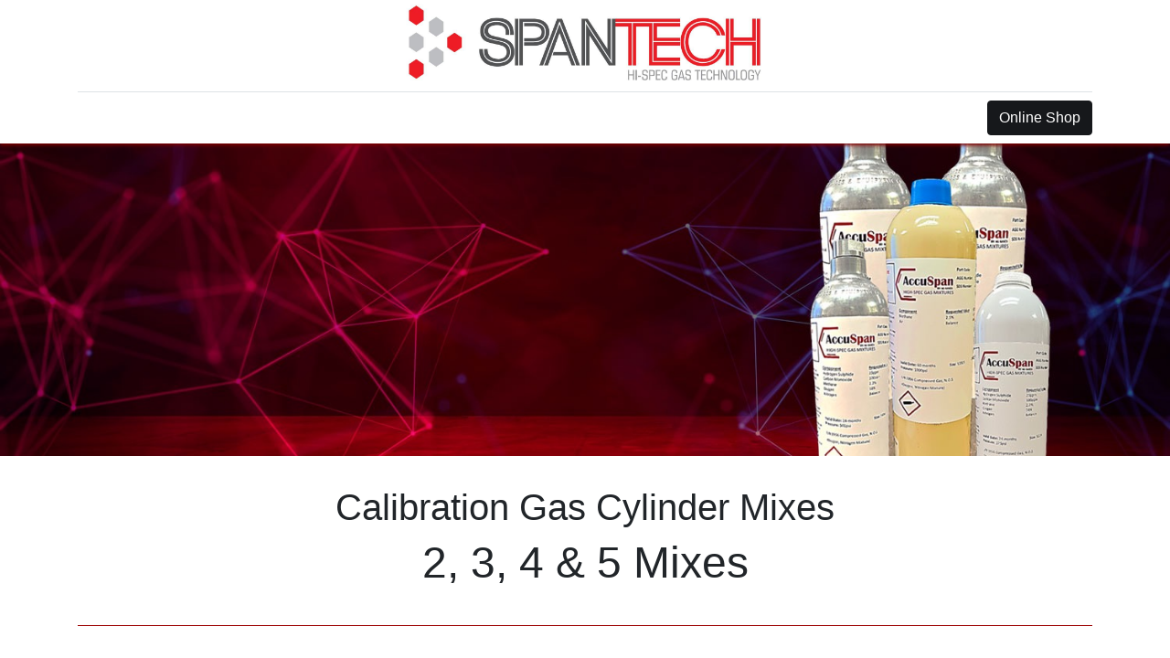

--- FILE ---
content_type: text/html; charset=utf-8
request_url: https://www.spantech.co.uk/calibration-gas-cylinders-regulators/2-3-4-5-mixes
body_size: 7217
content:
<!DOCTYPE html>
        
        
        
<html lang="en-GB" data-website-id="1" data-main-object="website.page(139,)" data-add2cart-redirect="1">
    <head>
        <meta charset="utf-8"/>
        <meta http-equiv="X-UA-Compatible" content="IE=edge,chrome=1"/>
        <meta name="viewport" content="width=device-width, initial-scale=1"/>
        <meta name="generator" content="Odoo"/>
        <meta name="description" content="Spantech provide many 2, 3, 4 &amp; 5 gas cylinders mixes in our own brand Accuspan (Spancan).Available in A34 / A58 and A110 sizes in various PPM and % levels.Carbon Monoxide,Oxygen in Nitrogen,Carbon Dioxide in Nitrogen,Methane,Oxygen in Nitrogen,Acetylene,Ethylene,Methane in Nitrogen"/>
        <meta name="keywords" content="gas mix,cylinder,gas cylinder,ppm,gas calibration,regulators,oxygen,hydrogen, in Nitrogen,Sulphur Dioxide"/>
            
        <meta property="og:type" content="website"/>
        <meta property="og:title" content="Accuspan ∣ Calibration Gas Cylinder ∣ Mixes ∣ Spantech Products"/>
        <meta property="og:site_name" content="Spantech Products Ltd"/>
        <meta property="og:url" content="https://www.spantech.co.uk/calibration-gas-cylinders-regulators/2-3-4-5-mixes"/>
        <meta property="og:image" content="https://www.spantech.co.uk/web/image/website/1/logo?unique=6f44a22"/>
        <meta property="og:description" content="Spantech provide many 2, 3, 4 &amp; 5 gas cylinders mixes in our own brand Accuspan (Spancan).Available in A34 / A58 and A110 sizes in various PPM and % levels.Carbon Monoxide,Oxygen in Nitrogen,Carbon Dioxide in Nitrogen,Methane,Oxygen in Nitrogen,Acetylene,Ethylene,Methane in Nitrogen"/>
            
        <meta name="twitter:card" content="summary_large_image"/>
        <meta name="twitter:title" content="Accuspan ∣ Calibration Gas Cylinder ∣ Mixes ∣ Spantech Products"/>
        <meta name="twitter:image" content="https://www.spantech.co.uk/web/image/website/1/logo?unique=6f44a22"/>
        <meta name="twitter:description" content="Spantech provide many 2, 3, 4 &amp; 5 gas cylinders mixes in our own brand Accuspan (Spancan).Available in A34 / A58 and A110 sizes in various PPM and % levels.Carbon Monoxide,Oxygen in Nitrogen,Carbon Dioxide in Nitrogen,Methane,Oxygen in Nitrogen,Acetylene,Ethylene,Methane in Nitrogen"/>
        
        <link rel="canonical" href="https://www.spantech.co.uk/calibration-gas-cylinders-regulators/2-3-4-5-mixes"/>
        
        <link rel="preconnect" href="https://fonts.gstatic.com/" crossorigin=""/>
        <title>Accuspan ∣ Calibration Gas Cylinder ∣ Mixes ∣ Spantech Products</title>
        <link type="image/x-icon" rel="shortcut icon" href="/web/image/website/1/favicon?unique=570fad1"/>
        <link rel="preload" href="/web/static/src/libs/fontawesome/fonts/fontawesome-webfont.woff2?v=4.7.0" as="font" crossorigin=""/>
        <link type="text/css" rel="stylesheet" href="/web/assets/366344-62e3496/1/web.assets_frontend.min.css" data-asset-bundle="web.assets_frontend" data-asset-version="62e3496"/>
        <script id="web.layout.odooscript" type="text/javascript">
            var odoo = {
                csrf_token: "002cd10d7db46620b1dae9638283599df6252611o1798649556",
                debug: "",
            };
        </script>
            <script type="text/javascript">
                odoo.dr_theme_config = {"json_sidebar_config": {"category_sidebar_style": "2", "category_sidebar_show_count": true, "menu_sidebar_show_category": true}, "json_shop_layout": {"layout": "prime", "show_view_switcher": true, "default_view_mode": "grid", "load_more_products": "button"}, "json_shop_product_item": {"style": "1", "image_size": "default", "image_fill": "cover", "show_add_to_cart": true, "show_wishlist": true, "show_compare": true, "show_quick_view": true, "show_similar_products": true, "show_product_preview_swatches": true, "show_rating": true, "show_stock_label": false}, "json_shop_category_pills": {"active": true, "style": "1", "show_child_categories": true, "hide_in_desktop": false}, "json_shop_filters": {"lazy_method": true, "filter_style": "1", "filter_position": "left", "show_in_sidebar": false, "collapsible_category": true, "collapsible_attribute": true, "show_category_count": true, "show_attribute_count": false, "hide_extra_attrib_value": false, "show_rating_filter": true, "show_availability_filter": false}, "json_zoom": {"zoom_enabled": true, "zoom_factor": 2}, "bool_enable_ajax_load": false, "json_bottom_bar": {"show_bottom_bar": true, "show_bottom_bar_on_scroll": false, "filters": true, "actions": ["tp_home", "tp_search", "tp_wishlist", "tp_offer", "tp_brands", "tp_category", "tp_orders"]}, "bool_sticky_add_to_cart": true, "json_general_language_pricelist_selector": {"hide_country_flag": false}, "json_b2b_shop_config": {"dr_enable_b2b": false, "dr_only_assigned_pricelist": false}, "json_mobile": {}, "json_product_search": {"advance_search": true, "search_category": true, "search_attribute": true, "search_suggestion": true, "search_limit": 10, "search_max_product": 3, "search_fuzzy": true}, "json_brands_page": {"disable_brands_grouping": false}, "cart_flow": "default", "theme_installed": false, "pwa_active": false, "bool_product_offers": true, "bool_show_products_nav": true, "is_public_user": true, "has_sign_up": false};
            </script>
        <script type="text/javascript">
            odoo.__session_info__ = {"is_admin": false, "is_system": false, "is_website_user": true, "user_id": false, "is_frontend": true, "profile_session": null, "profile_collectors": null, "profile_params": null, "show_effect": true, "bundle_params": {"lang": "en_US", "website_id": 1}, "translationURL": "/website/translations", "cache_hashes": {"translations": "b4c783c8346b304a2d93516334a05e9a6c09d455"}, "geoip_country_code": "US", "geoip_phone_code": 1, "lang_url_code": "en_GB"};
            if (!/(^|;\s)tz=/.test(document.cookie)) {
                const userTZ = Intl.DateTimeFormat().resolvedOptions().timeZone;
                document.cookie = `tz=${userTZ}; path=/`;
            }
        </script>
        <script defer="defer" type="text/javascript" src="/web/assets/321790-265d88f/1/web.assets_frontend_minimal.min.js" data-asset-bundle="web.assets_frontend_minimal" data-asset-version="265d88f"></script>
        <script defer="defer" type="text/javascript" data-src="/web/assets/365913-4f07998/1/web.assets_frontend_lazy.min.js" data-asset-bundle="web.assets_frontend_lazy" data-asset-version="4f07998"></script>
        
        
    </head>
    <body>
        <div id="wrapwrap" class="   ">
                <header id="top" data-anchor="true" data-name="Header" class="  o_hoverable_dropdown o_header_standard">
                    
    <nav data-name="Navbar" class="navbar navbar-expand-lg navbar-light o_colored_level o_cc flex-lg-column shadow-sm py-0">
        
            <div id="top_menu_container" class="container align-items-center flex-lg-column flex-wrap">
                <div class="d-flex flex-lg-row justify-content-between w-100 align-items-center flex-wrap flex-lg-nowrap">
                    
                    <div class="o_header_centered_logo">
                        <div class="oe_structure oe_structure_solo" id="oe_structure_header_vertical_1">
      <section class="s_text_block o_colored_level" data-snippet="s_text_block" data-name="Text" style="background-image: none;">
        <div class="container">
          
        </div>
      </section>
    </div>
  </div>
                    
    <a href="/" class="navbar-brand logo m-0">
            
            <span role="img" aria-label="Logo of Spantech Products Ltd" title="Spantech Products Ltd"><img src="/web/image/website/1/logo/Spantech%20Products%20Ltd?unique=570fad1" class="img img-fluid" width="95" height="40" alt="Spantech Products Ltd" loading="lazy"/></span>
        </a>
    
                    
                    <div class="o_header_centered_logo text-end">
                        <div class="oe_structure oe_structure_solo" id="oe_structure_header_vertical_2">
      
    </div>
  </div>
                    
    <div class="oe_structure oe_structure_solo ms-1 d-block d-lg-none ms-auto me-4">
      <section class="s_text_block o_colored_level" data-snippet="s_text_block" data-name="Text" style="background-image: none;">
        <div class="container">
          <a href="/calibration-gas-products" class="_cta btn btn-primary" data-bs-original-title="" title="">Online Shop</a>
          <br/>
        </div>
      </section>
    </div>
                    
  <button type="button" data-bs-toggle="collapse" data-bs-target="#top_menu_collapse" class="navbar-toggler my-3">
    <span class="navbar-toggler-icon o_not_editable"></span>
  </button>
                </div>
                <div class="d-lg-flex flex-lg-row align-items-center w-100">
                    
                    <div id="top_menu_collapse" class="collapse navbar-collapse flex-wrap">
                        <div class="oe_structure oe_structure_solo w-100" id="oe_structure_header_vertical_3">
      <section class="s_text_block o_colored_level" data-snippet="s_text_block" data-name="Text" style="background-image: none;">
        <div class="container">
          <div class="s_hr w-100 text-start pt0 pb0" data-name="Separator">
            <hr class="w-100 mx-auto" style="border-top-width: 1px; border-top-style: solid; border-color: var(--300);"/>
          </div>
        </div>
      </section>
    </div>
  
                        
    <ul id="top_menu" role="menu" class="nav navbar-nav o_menu_loading mx-auto order-first order-lg-5 nav-pills">
        
                            
    <li role="presentation" class="nav-item">
        <a role="menuitem" data-bs-auto-close="outside" href="/home" class="nav-link ">
            <span>Home</span>
        </a>
    </li>
    <li class="nav-item dropdown  ">
        <a data-bs-toggle="dropdown" href="#" data-bs-auto-close="outside" class="nav-link dropdown-toggle " hb_href="/gas-sensors">
            <span>Products</span>
        </a>
        <ul class="dropdown-menu" role="menu">
    <li role="presentation" class="dropend">
        <a role="menuitem" data-bs-auto-close="outside" href="/gas-sensors" class="dropdown-item ">
            <span>Gas Sensors</span>
        </a>
    </li>
    <li role="presentation" class="dropend">
        <a role="menuitem" data-bs-auto-close="outside" href="/rare-gas-purifiers" class="dropdown-item ">
            <span>Rare Gas Purifier</span>
        </a>
    </li>
    <li role="presentation" class="dropend">
        <a role="menuitem" data-bs-auto-close="outside" href="/calibration-gas-generators" class="dropdown-item ">
            <span>Calibration Gas Generators</span>
        </a>
    </li>
    <li role="presentation" class="dropend">
        <a role="menuitem" data-bs-auto-close="outside" href="/gas-generator-recalibration" class="dropdown-item ">
            <span>Gas Generator Recalibration</span>
        </a>
    </li>
    <li role="presentation" class="dropend">
        <a role="menuitem" data-bs-auto-close="outside" href="/calibration-gas-cylinders-regulators" class="dropdown-item ">
            <span>Calibration Gas Cylinders &amp; Regulators</span>
        </a>
    </li>
    <li role="presentation" class="dropend">
        <a role="menuitem" data-bs-auto-close="outside" href="/Organic-Configurable-flammable-Sensors" class="dropdown-item ">
            <span>Organic Configurable Sensors - New Product</span>
        </a>
    </li>
        </ul>
    </li>
    <li class="nav-item dropdown  ">
        <a data-bs-toggle="dropdown" href="#" data-bs-auto-close="outside" class="nav-link dropdown-toggle " hb_href="/blog">
            <span>News</span>
        </a>
        <ul class="dropdown-menu" role="menu">
    <li role="presentation" class="dropend">
        <a role="menuitem" data-bs-auto-close="outside" href="/blog/events-1" class="dropdown-item ">
            <span>Events</span>
        </a>
    </li>
    <li role="presentation" class="dropend">
        <a role="menuitem" data-bs-auto-close="outside" href="/blog/product-news-22" class="dropdown-item ">
            <span>Product News</span>
        </a>
    </li>
    <li role="presentation" class="dropend">
        <a role="menuitem" data-bs-auto-close="outside" href="/blog/news-25" class="dropdown-item ">
            <span>News</span>
        </a>
    </li>
        </ul>
    </li>
    <li role="presentation" class="nav-item">
        <a role="menuitem" data-bs-auto-close="outside" href="/documents" class="nav-link ">
            <span>Documents</span>
        </a>
    </li>
    <li role="presentation" class="nav-item">
        <a role="menuitem" data-bs-auto-close="outside" href="/how-to-buy" class="nav-link ">
            <span>How to Buy</span>
        </a>
    </li>
    <li role="presentation" class="nav-item">
        <a role="menuitem" data-bs-auto-close="outside" href="/faq" class="nav-link ">
            <span>FAQ</span>
        </a>
    </li>
    <li role="presentation" class="nav-item">
        <a role="menuitem" data-bs-auto-close="outside" href="/aboutus" class="nav-link ">
            <span>About Us</span>
        </a>
    </li>
    <li role="presentation" class="nav-item">
        <a role="menuitem" data-bs-auto-close="outside" href="/contactus" class="nav-link ">
            <span>Contact us</span>
        </a>
    </li>
        
            <li class="nav-item ms-lg-3 divider d-none"></li> 
            <li class="o_wsale_my_cart align-self-md-start  nav-item ms-lg-3">
                <a href="/shop/cart" class="nav-link">
                    <i class="fa fa-shopping-cart"></i>
                    <sup class="my_cart_quantity badge text-bg-primary" data-order-id="">0</sup>
                </a>
            </li>
        
        
            <li class="o_wsale_my_wish d-none nav-item ms-lg-3 o_wsale_my_wish_hide_empty">
                <a href="/shop/wishlist" class="nav-link">
                    <i class="fa fa-1x fa-heart"></i>
                    <sup class="my_wish_quantity o_animate_blink badge text-bg-primary">0</sup>
                </a>
            </li>
        
                            
            <li class="nav-item ms-lg-3 o_no_autohide_item">
                <a href="/web/login" class="nav-link">Sign in</a>
            </li>
                            
        
        
                        
    </ul>
                        
                        
    <div class="oe_structure oe_structure_solo d-none d-lg-block order-lg-last">
      <section class="s_text_block o_colored_level" data-snippet="s_text_block" data-name="Text" style="background-image: none;">
        <div class="container">
          <a href="/calibration-gas-products" class="_cta btn btn-primary" data-bs-original-title="" title="">Online Shop</a>
          <br/>
        </div>
      </section>
    </div>
                    </div>
                </div>
            </div>
        
    </nav>
    
        </header>
                <main>
                    
    <div id="wrap" class="oe_structure oe_empty">
      <section class="s_cover bg-black-50 o_colored_level s_parallax_no_overflow_hidden oe_img_bg o_bg_img_center pt4 pb256" data-scroll-background-ratio="0" data-snippet="s_cover" data-name="Cover" style="background-image: url(&#34;/web/image/61951-3a21eaf4/spantech-gas-cylinder-banner-27.jpg&#34;);" data-original-id="61942" data-original-src="/web/image/61942-d43edb61/spantech-gas-cylinder-banner-27.jpg" data-mimetype="image/jpeg" data-resize-width="1500">
        <div class="s_allow_columns container" data-bs-original-title="" title="" aria-describedby="tooltip832938">
          <h1 style="text-align: center;">
            <font style="font-size: 62px; font-weight: bold;" class="o_default_snippet_text">​</font>
            <br/>
          </h1>
        </div>
      </section>
      <section class="s_title o_colored_level pb0 pt32 o_we_force_no_transition" data-vcss="001" data-snippet="s_title" data-name="Title" style="background-image: none;">
        <div class="container s_allow_columns">
          <h1 style="text-align: center;">Calibration Gas Cylinder Mixes</h1><h1 style="text-align: center;"><span style="font-size: 48px;">2, 3, 4 &amp; 5 Mixes</span>
            <font>
            </font>
            <br/>
          </h1>
        </div>
      </section>
      <section class="s_text_block o_colored_level pt0 pb0" data-snippet="s_text_block" data-name="Text" style="background-image: none;">
        <div class="s_allow_columns container">
          <div class="s_hr text-start pt32 pb32" data-snippet="s_hr" data-name="Separator">
            <hr class="w-100 mx-auto" style="border-top-width: 1px; border-top-style: solid; border-top-color: rgb(156, 0, 0) !important;"/>
          </div>
          <p>We at Spantech provide many 2, 3, 4 &amp; 5 gas cylinders mixes in our own brand Accuspan.&nbsp;<br/>Available in A34 / A58 and A110 sizes in various PPM and % levels.</p>
          <p>Popular 2, 3, 4 &amp; 5 mixes include, but are not limited to:</p>
          <ul>
            <li>Carbon Monoxide, Oxygen in Nitrogen</li>
            <li>Carbon Dioxide in Nitrogen</li>
            <li>Methane, Oxygen in Nitrogen</li>
            <li>Acetylene, Ethylene, Methane in Nitrogen</li>
            <li>Carbon Monoxide, Sulphur Dioxide, Nitrogen Dioxide in Air</li>
            <li>Carbon Monoxide, Sulphur Dioxide, Nitrogen Dioxide, Oxygen in Nitrogen</li>
            <li>Carbon Monoxide, Carbon Dioxide, Propane in Nitrogen</li>
            <li>Hydrogen Sulphide, Carbon Monoxide, Methane, Oxygen in Nitrogen</li>
            <li>Hydrogen, Hydrogen Sulphide, Carbon Dioxide in Methane</li>
            <li>Methane, Carbon Dioxide, Oxygen in Nitrogen</li>
            <li>Propane, Carbon Monoxide, Carbon Dioxide, in Nitrogen</li>
            <li>Hydrogen Sulphide, Carbon Monoxide, Methane, Oxygen in Nitrogen</li>
          </ul>
          <p><br/><a href="/contactus" data-bs-original-title="" title="">Get in touch</a>&nbsp;and let us help you, whatever industry you are in, we have a solution to meet your needs and applications.</p><p><img src="/web/image/61950-e4b109bc/product-frame-2.jpg" alt="" class="img img-fluid o_we_custom_image mx-auto d-block" style="width: 25% !important;" data-original-id="61949" data-original-src="/web/image/61949-b048e5b8/product-frame-2.jpg" data-mimetype="image/jpeg" data-resize-width="690" loading="lazy"/><br/></p>
          <div class="s_hr text-start pt32 pb32" data-snippet="s_hr" data-name="Separator">
            <hr class="w-100 mx-auto" style="border-top-style: solid; border-top-color: rgb(156, 0, 0) !important; border-top-width: 2px !important;"/>
          </div>
          <h3><br/>
          </h3>
        </div>
      </section>
    </div>
  
                </main>
                <footer id="bottom" data-anchor="true" data-name="Footer" class="o_footer o_colored_level o_cc ">
                    <div id="footer" class="oe_structure oe_structure_solo">
      <section class="s_three_columns o_cc o_cc2 pt32 pb32" data-vcss="001" data-snippet="s_three_columns" data-name="Columns" style="background-image: none;" data-bs-original-title="" title="" aria-describedby="tooltip775284">
        <div class="container">
          <div class="row d-flex align-items-stretch">
            <div class="s_col_no_bgcolor pt16 pb16 col-lg-3">
              <div class="card bg-white h-100">
                <div class="card-body">
                  <h5 class="card-title">
                    <strong><span style="font-size: 14px;">Contact Us</span></strong></h5><p data-bs-original-title="" title="" aria-describedby="tooltip173246" style="margin-bottom: 0px;"><span style="color: rgb(33, 37, 41)"><font style="color: rgb(0, 0, 0) !important"><span style="color: rgb(33, 37, 41); font-size: 14px;">Vision House</span></font></span></p><p data-bs-original-title="" title="" aria-describedby="tooltip173246" style="margin-bottom: 0px;"><span style="color: rgb(33, 37, 41)"><font style="color: rgb(0, 0, 0) !important"><span style="color: rgb(33, 37, 41); font-size: 14px;">Spitfire Close</span></font></span></p><p data-bs-original-title="" title="" aria-describedby="tooltip173246" style="margin-bottom: 0px;"><span style="color: rgb(33, 37, 41)"><font style="color: rgb(0, 0, 0) !important"><span style="color: rgb(33, 37, 41); font-size: 14px;">Ermine Business Park</span></font></span></p><p data-bs-original-title="" title="" aria-describedby="tooltip173246" style="margin-bottom: 0px;"><span style="color: rgb(33, 37, 41)"><font style="color: rgb(0, 0, 0) !important"><span style="color: rgb(33, 37, 41); font-size: 14px;">Huntingdon</span></font></span></p><p data-bs-original-title="" title="" aria-describedby="tooltip173246" style="margin-bottom: 0px;"><span style="color: rgb(33, 37, 41)"><font style="color: rgb(0, 0, 0) !important"><span style="color: rgb(33, 37, 41); font-size: 14px;">PE29 6XY</span><br/>
                          <span style="color: rgb(33, 37, 41); font-size: 14px;">United Kingdom</span>
                        </font></span></p><p data-bs-original-title="" title="" aria-describedby="tooltip173246"><span style="font-size: 14px;">T:&nbsp;
</span><a href="tel:+441480700120" data-bs-original-title="" title=""><span style="color: rgb(33, 37, 41); font-size: 14px;"><font style="color: rgb(0, 0, 0) !important" data-bs-original-title="" title="" aria-describedby="tooltip16265">+44 (0)&nbsp;1480 700120</font></span></a><span style="font-size: 14px;">
</span><br/><span style="font-size: 14px;">E:&nbsp;
</span><a href="mailto:sales@spantech.co.uk" data-bs-original-title="" title=""><span style="font-size: 14px;">sales@spantech.co.uk</span></a></p>
                </div>
              </div>
            </div>
            <div class="s_col_no_bgcolor pt16 pb16 col-lg-3">
              <div class="card bg-white h-100">
                <div class="card-body">
                  <h5 class="card-title">
                    <strong><span style="font-size: 14px;">Product Range</span></strong>
                  </h5>
                  <p class="card-text" data-bs-original-title="" title="" aria-describedby="tooltip386609">
                    <a href="/gas-sensors" data-bs-original-title="" title=""><span style="font-size: 14px;">Gas Sensors</span></a><span style="font-size: 14px;">
                    </span><br/>
                    <a href="/rare-gas-purifiers" data-bs-original-title="" title=""><span style="font-size: 14px;">Rare Gas Purifier</span></a><span style="font-size: 14px;">
                    </span><br/>
                    <a href="/calibration-gas-generators" data-bs-original-title="" title=""><span style="font-size: 14px;">Calibration Gas Generators</span></a><span style="font-size: 14px;">
                    </span><br/>
                    <a href="/gas-generator-recalibration"><span style="font-size: 14px;">Gas Generators Recalibration</span></a><span style="font-size: 14px;">
                    </span><br/>
                    <a href="/calibration-gas-cylinders-regulators"><span style="font-size: 14px;">Gas Cylinders &amp; Regulators</span></a><span style="font-size: 14px;">
                    </span><br/>
                    <a href="/organic-configurable-flammable-sensors"><span style="font-size: 14px;">Organic Configurable Sensor</span></a>
                  </p>
                </div>
              </div>
            </div>
            <div class="s_col_no_bgcolor pt16 pb16 col-lg-3">
              <div class="card bg-white h-100">
                <div class="card-body" data-bs-original-title="" title="" aria-describedby="tooltip403800">
                  <h5 class="card-title">
                    <strong><span style="font-size: 14px;">Service &amp; Support</span></strong>
                  </h5>
                  <p class="card-text" data-bs-original-title="" title="" aria-describedby="tooltip935420">
                    <a href="/contactus" data-bs-original-title="" title=""><span style="font-size: 14px;">Contact Us</span></a><span style="font-size: 14px;">
                    </span><br/>
                    <a href="/aboutus"><span style="font-size: 14px;">About Us</span></a><span style="font-size: 14px;">
                    </span><br/>
                    <a href="/terms" data-bs-original-title="" title=""><span style="font-size: 14px;">Terms &amp; Conditions</span></a><span style="font-size: 14px;">
                    </span><br/>
                    <a href="/privacy-policy#scrollTop=0"><span style="font-size: 14px;">Privacy Policy</span></a><span style="font-size: 14px;">
                    </span><br/>
                    <a href="/how-to-buy"><span style="font-size: 14px;">How to Buy</span></a><span style="font-size: 14px;">
                    </span><br/>
                    <a href="/faq"><span style="font-size: 14px;">FAQ</span></a>
                  </p>
                </div>
              </div>
            </div>
            <div class="s_col_no_bgcolor pt16 pb16 col-lg-3">
              <div class="card h-100" style="background-color: rgba(255, 0, 0, 0) !important;">
                <div class="card-body">
                  <h5><span style="font-size: 14px;"><strong>Stay Connected</strong></span></h5><p><span style="font-size: 14px;">Join our mailing list to keep up to date</span></p><div class="s_newsletter_subscribe_form s_newsletter_list js_subscribe" data-vxml="001" data-list-id="1" data-name="Newsletter" data-snippet="s_newsletter_subscribe_form">
        <div class="input-group">
            <input type="email" name="email" class="js_subscribe_value form-control" placeholder="your email..."/><a role="button" href="#" class="btn btn-primary js_subscribe_btn o_submit o_default_snippet_text">Subscribe</a>
            <a role="button" href="#" class="btn btn-success js_subscribed_btn d-none o_submit o_default_snippet_text" disabled="disabled">Thanks</a>
        </div>
    </div><p><br/>
                    
                    <strong><span style="font-size: 14px;">Official UK Distributor of:</span></strong></p><p><img src="/web/image/101814-46b03393/img469.jpg" alt="Honeywell | CityceL Electrochemical Gas Sensors | iSeries | 1Series | 3Series | 4Series | 5Series | 7Series | AQ3 Series | AQ7 Series | CRIR Series | Sensoric Series | MicroceL and MicropeL | Combustiples | Order Online | Shop Now | Uk DIstributor | Spantech Products" class="img img-fluid o_we_custom_image" data-original-id="101814" data-original-src="/web/image/101814-46b03393/img469.jpg" data-mimetype="image/jpeg" data-bs-original-title="" title="Honeywell | CityceL Electrochemical Gas Sensors | iSeries | 1Series | 3Series | 4Series | 5Series | 7Series | AQ3 Series | AQ7 Series | CRIR Series | Sensoric Series | MicroceL and MicropeL | Combustiples | Order Online | Shop Now | Uk DIstributor | Spantech Products" aria-describedby="tooltip905947" loading="lazy"/><br/></p>
                </div>
              </div>
            </div>
          </div>
        </div>
      </section>
    </div>
  <div class="o_footer_copyright o_colored_level o_cc" data-name="Copyright">
                        <div class="container py-3">
                            <div class="row">
                                <div class="col-sm text-center text-sm-start text-muted">
                                    <span class="o_footer_copyright_name mr-2"><span style="font-size: 14px"><strong>2025&nbsp;Spantech | All rights reserved</strong></span><strong>
</strong>
&nbsp;</span>
        
        
                                </div>
                                <div class="col-sm text-center text-sm-end o_not_editable">
        <div class="o_brand_promotion">
        Powered by 
            <a target="_blank" class="badge text-bg-light" href="http://www.odoo.com?utm_source=db&amp;utm_medium=portal">
                <img alt="Odoo" src="/web/static/img/odoo_logo_tiny.png" width="62" height="20" style="width: auto; height: 1em; vertical-align: baseline;" loading="lazy"/>
            </a>
        - 
                    An awesome <a target="_blank" href="https://www.odoo.com/app/crm?utm_source=db&amp;utm_medium=portal">Open Source CRM</a>
                
        </div>
                                </div>
                            </div>
                        </div>
                    </div>
                </footer>
            </div>
            <script id="tracking_code" async="1" src="https://www.googletagmanager.com/gtag/js?id=G-L4DMVLNPK9"></script>
            <script>
                window.dataLayer = window.dataLayer || [];
                function gtag(){dataLayer.push(arguments);}
                gtag('js', new Date());
                gtag('config', 'G-L4DMVLNPK9');
            </script>
        
        </body>
</html>